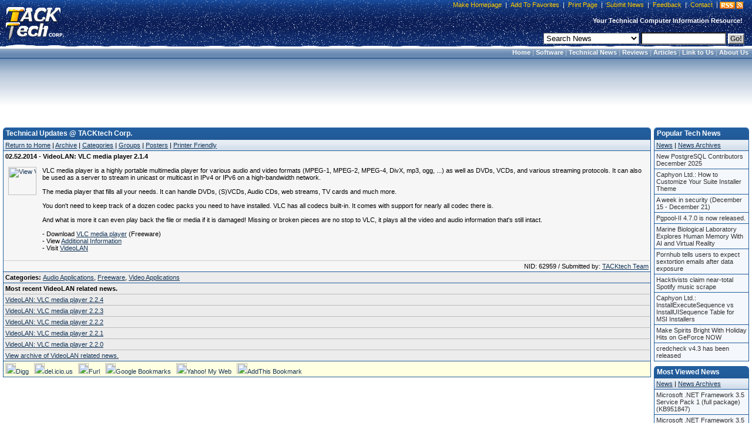

--- FILE ---
content_type: text/html; charset=utf-8
request_url: https://www.google.com/recaptcha/api2/aframe
body_size: 269
content:
<!DOCTYPE HTML><html><head><meta http-equiv="content-type" content="text/html; charset=UTF-8"></head><body><script nonce="gkIEmC7UGF0cGQA-rrZWPQ">/** Anti-fraud and anti-abuse applications only. See google.com/recaptcha */ try{var clients={'sodar':'https://pagead2.googlesyndication.com/pagead/sodar?'};window.addEventListener("message",function(a){try{if(a.source===window.parent){var b=JSON.parse(a.data);var c=clients[b['id']];if(c){var d=document.createElement('img');d.src=c+b['params']+'&rc='+(localStorage.getItem("rc::a")?sessionStorage.getItem("rc::b"):"");window.document.body.appendChild(d);sessionStorage.setItem("rc::e",parseInt(sessionStorage.getItem("rc::e")||0)+1);localStorage.setItem("rc::h",'1769033898534');}}}catch(b){}});window.parent.postMessage("_grecaptcha_ready", "*");}catch(b){}</script></body></html>